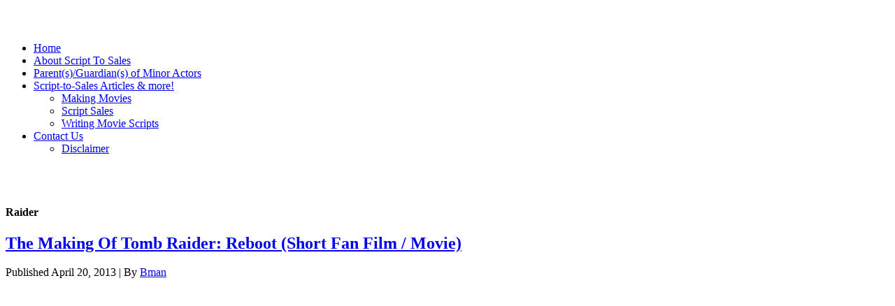

--- FILE ---
content_type: text/html; charset=UTF-8
request_url: http://www.scripttosales.com/tag/raider/
body_size: 6808
content:
<!DOCTYPE html PUBLIC "-//W3C//DTD XHTML 1.0 Transitional//EN" "http://www.w3.org/TR/xhtml1/DTD/xhtml1-transitional.dtd">
<html xmlns="http://www.w3.org/1999/xhtml" lang="en-US" prefix="og: http://ogp.me/ns#">
<head profile="http://gmpg.org/xfn/11">
<meta http-equiv="Content-Type" content="text/html; charset=UTF-8" />
<title>Raider Archives | Script To Sales - The Business Side of Making Film and VideoScript To Sales &#8211; The Business Side of Making Film and Video</title>
<link rel="stylesheet" href="http://www.scripttosales.com/wp-content/themes/scriptstosales/style.css" type="text/css" media="screen" />
<!--[if IE 6]><link rel="stylesheet" href="http://www.scripttosales.com/wp-content/themes/scriptstosales/style.ie6.css" type="text/css" media="screen" /><![endif]-->
<!--[if IE 7]><link rel="stylesheet" href="http://www.scripttosales.com/wp-content/themes/scriptstosales/style.ie7.css" type="text/css" media="screen" /><![endif]-->
<link rel="pingback" href="http://www.scripttosales.com/xmlrpc.php" />

<!-- This site is optimized with the Yoast SEO plugin v2.3.5 - https://yoast.com/wordpress/plugins/seo/ -->
<link rel="canonical" href="http://www.scripttosales.com/tag/raider/" />
<meta property="og:locale" content="en_US" />
<meta property="og:type" content="object" />
<meta property="og:title" content="Raider Archives | Script To Sales - The Business Side of Making Film and Video" />
<meta property="og:url" content="http://www.scripttosales.com/tag/raider/" />
<meta property="og:site_name" content="Script To Sales - The Business Side of Making Film and Video" />
<meta name="twitter:card" content="summary"/>
<meta name="twitter:title" content="Raider Archives | Script To Sales - The Business Side of Making Film and Video"/>
<meta name="twitter:domain" content="Script To Sales - The Business Side of Making Film and Video"/>
<!-- / Yoast SEO plugin. -->

<link rel='dns-prefetch' href='//s.w.org' />
<link rel="alternate" type="application/rss+xml" title="Script To Sales - The Business Side of Making Film and Video &raquo; Feed" href="http://www.scripttosales.com/feed/" />
<link rel="alternate" type="application/rss+xml" title="Script To Sales - The Business Side of Making Film and Video &raquo; Raider Tag Feed" href="http://www.scripttosales.com/tag/raider/feed/" />
		<script type="text/javascript">
			window._wpemojiSettings = {"baseUrl":"https:\/\/s.w.org\/images\/core\/emoji\/11\/72x72\/","ext":".png","svgUrl":"https:\/\/s.w.org\/images\/core\/emoji\/11\/svg\/","svgExt":".svg","source":{"concatemoji":"http:\/\/www.scripttosales.com\/wp-includes\/js\/wp-emoji-release.min.js?ver=4.9.26"}};
			!function(e,a,t){var n,r,o,i=a.createElement("canvas"),p=i.getContext&&i.getContext("2d");function s(e,t){var a=String.fromCharCode;p.clearRect(0,0,i.width,i.height),p.fillText(a.apply(this,e),0,0);e=i.toDataURL();return p.clearRect(0,0,i.width,i.height),p.fillText(a.apply(this,t),0,0),e===i.toDataURL()}function c(e){var t=a.createElement("script");t.src=e,t.defer=t.type="text/javascript",a.getElementsByTagName("head")[0].appendChild(t)}for(o=Array("flag","emoji"),t.supports={everything:!0,everythingExceptFlag:!0},r=0;r<o.length;r++)t.supports[o[r]]=function(e){if(!p||!p.fillText)return!1;switch(p.textBaseline="top",p.font="600 32px Arial",e){case"flag":return s([55356,56826,55356,56819],[55356,56826,8203,55356,56819])?!1:!s([55356,57332,56128,56423,56128,56418,56128,56421,56128,56430,56128,56423,56128,56447],[55356,57332,8203,56128,56423,8203,56128,56418,8203,56128,56421,8203,56128,56430,8203,56128,56423,8203,56128,56447]);case"emoji":return!s([55358,56760,9792,65039],[55358,56760,8203,9792,65039])}return!1}(o[r]),t.supports.everything=t.supports.everything&&t.supports[o[r]],"flag"!==o[r]&&(t.supports.everythingExceptFlag=t.supports.everythingExceptFlag&&t.supports[o[r]]);t.supports.everythingExceptFlag=t.supports.everythingExceptFlag&&!t.supports.flag,t.DOMReady=!1,t.readyCallback=function(){t.DOMReady=!0},t.supports.everything||(n=function(){t.readyCallback()},a.addEventListener?(a.addEventListener("DOMContentLoaded",n,!1),e.addEventListener("load",n,!1)):(e.attachEvent("onload",n),a.attachEvent("onreadystatechange",function(){"complete"===a.readyState&&t.readyCallback()})),(n=t.source||{}).concatemoji?c(n.concatemoji):n.wpemoji&&n.twemoji&&(c(n.twemoji),c(n.wpemoji)))}(window,document,window._wpemojiSettings);
		</script>
		<style type="text/css">
img.wp-smiley,
img.emoji {
	display: inline !important;
	border: none !important;
	box-shadow: none !important;
	height: 1em !important;
	width: 1em !important;
	margin: 0 .07em !important;
	vertical-align: -0.1em !important;
	background: none !important;
	padding: 0 !important;
}
</style>
<script type='text/javascript' src='http://www.scripttosales.com/wp-includes/js/jquery/jquery.js?ver=1.12.4'></script>
<script type='text/javascript' src='http://www.scripttosales.com/wp-includes/js/jquery/jquery-migrate.min.js?ver=1.4.1'></script>
<link rel='https://api.w.org/' href='http://www.scripttosales.com/wp-json/' />
<link rel="EditURI" type="application/rsd+xml" title="RSD" href="http://www.scripttosales.com/xmlrpc.php?rsd" />
<link rel="wlwmanifest" type="application/wlwmanifest+xml" href="http://www.scripttosales.com/wp-includes/wlwmanifest.xml" /> 
<script type="text/javascript" src="http://www.scripttosales.com/wp-content/themes/scriptstosales/script.js"></script>
</head>
<body class="archive tag tag-raider tag-9736">
<div id="art-main">

<div align="center"><br />
<!--/* OpenX Javascript Tag v2.8.7 */-->

<!--/*
  * The backup image section of this tag has been generated for use on a
  * non-SSL page. If this tag is to be placed on an SSL page, change the
  *   'http://adsatwork.com/adserver/www/delivery/...'
  * to
  *   'https://adsatwork.com/adserver/www/delivery/...'
  *
  * This noscript section of this tag only shows image banners. There
  * is no width or height in these banners, so if you want these tags to
  * allocate space for the ad before it shows, you will need to add this
  * information to the <img> tag.
  *
  * If you do not want to deal with the intricities of the noscript
  * section, delete the tag (from <noscript>... to </noscript>). On
  * average, the noscript tag is called from less than 1% of internet
  * users.
  */-->

<script type='text/javascript'><!--//<![CDATA[
   var m3_u = (location.protocol=='https:'?'https://adsatwork.com/adserver/www/delivery/ajs.php':'http://adsatwork.com/adserver/www/delivery/ajs.php');
   var m3_r = Math.floor(Math.random()*99999999999);
   if (!document.MAX_used) document.MAX_used = ',';
   document.write ("<scr"+"ipt type='text/javascript' src='"+m3_u);
   document.write ("?campaignid=47");
   document.write ('&amp;cb=' + m3_r);
   if (document.MAX_used != ',') document.write ("&amp;exclude=" + document.MAX_used);
   document.write (document.charset ? '&amp;charset='+document.charset : (document.characterSet ? '&amp;charset='+document.characterSet : ''));
   document.write ("&amp;loc=" + escape(window.location));
   if (document.referrer) document.write ("&amp;referer=" + escape(document.referrer));
   if (document.context) document.write ("&context=" + escape(document.context));
   if (document.mmm_fo) document.write ("&amp;mmm_fo=1");
   document.write ("'><\/scr"+"ipt>");
//]]>--></script><noscript><a href='http://adsatwork.com/adserver/www/delivery/ck.php?n=ad908938&amp;cb=INSERT_RANDOM_NUMBER_HERE' target='_blank'><img src='http://adsatwork.com/adserver/www/delivery/avw.php?campaignid=47&amp;cb=INSERT_RANDOM_NUMBER_HERE&amp;n=ad908938' border='0' alt='' /></a></noscript>
</div><br />


    <div class="cleared reset-box"></div>
    <div class="art-bar art-nav">
        <div class="art-nav-outer">
        <div class="art-nav-wrapper">
        <div class="art-nav-inner">
    	
<ul class="art-hmenu menu-31349">
	<li class="menu-item-46312"><a title="Home" href="http://www.scripttosales.com/">Home</a>
	</li>
	<li class="menu-item-46313"><a title="About Script To Sales" href="http://www.scripttosales.com/about-script-to-sales/">About Script To Sales</a>
	</li>
	<li class="menu-item-46318"><a title="Parent(s)/Guardian(s) of Minor Actors" href="http://www.scripttosales.com/parentsguardians-of-minor-actors/">Parent(s)/Guardian(s) of Minor Actors</a>
	</li>
	<li class="menu-item-46319"><a title="Script-to-Sales Articles &amp; more!" href="http://www.scripttosales.com/script-to-sales/">Script-to-Sales Articles &#038; more!</a>
	<ul>
		<li class="menu-item-46329"><a title="Making Movies" href="http://www.scripttosales.com/category/making-movies/">Making Movies</a>
		</li>
		<li class="menu-item-46330"><a title="Script Sales" href="http://www.scripttosales.com/category/script-sales/">Script Sales</a>
		</li>
		<li class="menu-item-46331"><a title="Writing Movie Scripts" href="http://www.scripttosales.com/category/writing-movie-scripts/">Writing Movie Scripts</a>
		</li>
	</ul>
	</li>
	<li class="menu-item-46314"><a title="Contact Us" href="http://www.scripttosales.com/contact-us/">Contact Us</a>
	<ul>
		<li class="menu-item-46315"><a title="Disclaimer" href="http://www.scripttosales.com/disclaimer/">Disclaimer</a>
		</li>
	</ul>
	</li>
</ul>
        </div>
        </div>
        </div>
    </div>
    <div class="cleared reset-box"></div>
    <div class="art-header">
        <div class="art-header-position">
            <div class="art-header-wrapper">
                <div class="cleared reset-box"></div>
                <div class="art-header-inner">
                <div class="art-headerobject"></div>
                <div class="art-logo">
                </div>
                </div>
            </div>
        </div>
    </div>
    <div class="cleared reset-box"></div>
    <div class="art-box art-sheet">
        <div class="art-box-body art-sheet-body">
<div class="art-layout-wrapper">
    <div class="art-content-layout">
        <div class="art-content-layout-row">
            <div class="art-layout-cell art-content">
			<div class="art-content-layout">
    <div class="art-content-layout-row">
					<div class="art-layout-cell art-layout-cell-size1">
						
			<div class="art-box art-block widget widget_text" id="text-7">
    <div class="art-box-body art-block-body"><div class="art-box art-blockcontent">
    <div class="art-box-body art-blockcontent-body">			<div class="textwidget"><div align="center"><br />
<!--/* OpenX Javascript Tag v2.8.7 */-->

<!--/*
  * The backup image section of this tag has been generated for use on a
  * non-SSL page. If this tag is to be placed on an SSL page, change the
  *   'http://adsatwork.com/adserver/www/delivery/...'
  * to
  *   'https://adsatwork.com/adserver/www/delivery/...'
  *
  * This noscript section of this tag only shows image banners. There
  * is no width or height in these banners, so if you want these tags to
  * allocate space for the ad before it shows, you will need to add this
  * information to the <img> tag.
  *
  * If you do not want to deal with the intricities of the noscript
  * section, delete the tag (from <noscript>... to </noscript>). On
  * average, the noscript tag is called from less than 1% of internet
  * users.
  */-->

<script type='text/javascript'><!--//<![CDATA[
   var m3_u = (location.protocol=='https:'?'https://adsatwork.com/adserver/www/delivery/ajs.php':'http://adsatwork.com/adserver/www/delivery/ajs.php');
   var m3_r = Math.floor(Math.random()*99999999999);
   if (!document.MAX_used) document.MAX_used = ',';
   document.write ("<scr"+"ipt type='text/javascript' src='"+m3_u);
   document.write ("?campaignid=49");
   document.write ('&amp;cb=' + m3_r);
   if (document.MAX_used != ',') document.write ("&amp;exclude=" + document.MAX_used);
   document.write (document.charset ? '&amp;charset='+document.charset : (document.characterSet ? '&amp;charset='+document.characterSet : ''));
   document.write ("&amp;loc=" + escape(window.location));
   if (document.referrer) document.write ("&amp;referer=" + escape(document.referrer));
   if (document.context) document.write ("&context=" + escape(document.context));
   if (document.mmm_fo) document.write ("&amp;mmm_fo=1");
   document.write ("'><\/scr"+"ipt>");
//]]>--></script><noscript><a href='http://adsatwork.com/adserver/www/delivery/ck.php?n=a7ff4080&amp;cb=INSERT_RANDOM_NUMBER_HERE' target='_blank'><img src='http://adsatwork.com/adserver/www/delivery/avw.php?campaignid=49&amp;cb=INSERT_RANDOM_NUMBER_HERE&amp;n=a7ff4080' border='0' alt='' /></a></noscript>
</div><br /></div>
				<div class="cleared"></div>
    </div>
</div>		<div class="cleared"></div>
    </div>
</div>				
				<div class="cleared"> </div>
			</div>
					
    </div>
</div>
				<div class="art-box art-post breadcrumbs">
	    <div class="art-box-body art-post-body">
	            <div class="art-post-inner art-article">
	            	                <div class="art-postcontent">
	                    <!-- article-content -->
	                    <h4>Raider</h4>	                    <!-- /article-content -->
	                </div>
	                <div class="cleared"></div>
	                	            </div>
			<div class="cleared"></div>
	    </div>
	</div>
	
	<div class="art-box art-post post-53765 post type-post status-publish format-standard hentry category-making-movies tag-film tag-making tag-movie tag-raider tag-reboot tag-short tag-tomb" id="post-53765">
	    <div class="art-box-body art-post-body">
	            <div class="art-post-inner art-article">
	            <h2 class="art-postheader"><a href="http://www.scripttosales.com/the-making-of-tomb-raider-reboot-short-fan-film-movie/" rel="bookmark" title="The Making Of Tomb Raider: Reboot (Short Fan Film / Movie)">The Making Of Tomb Raider: Reboot (Short Fan Film / Movie)</a></h2><div class="art-postheadericons art-metadata-icons"><span class="art-postdateicon"><span class="date">Published</span> <span class="entry-date" title="9:25 am">April 20, 2013</span></span> | <span class="art-postauthoricon"><span class="author">By</span> <span class="author vcard"><a class="url fn n" href="http://www.scripttosales.com/author/bman/" title="View all posts by Bman">Bman</a></span></span></div>	                <div class="art-postcontent">
	                    <!-- article-content -->
	                    <p>				<object width="425" height="355"><param name="movie" value="http://www.youtube.com/v/WkpEP3AJyus?fs=1"></param><param name="allowFullScreen" value="true"></param><embed src="http://www.youtube.com/v/WkpEP3AJyus?fs=1&#038;rel=0" type="application/x-shockwave-flash" width="425" height="355" allowfullscreen="true"></embed></object></p>
<p>A chat with the films creators and cast. Camera and sound &#8211; Craig Newson. Part 1 &#8211; http://youtu.be/bQeS62mIzwk Part 2 &#8211; http://youtu.be/ubKL8HYSBWM Soundtrac&#8230;
</p>
<p>				<object width="425" height="355"><param name="movie" value="http://www.youtube.com/v/cMPEd8m79Hw?fs=1"></param><param name="allowFullScreen" value="true"></param><embed src="http://www.youtube.com/v/cMPEd8m79Hw?fs=1&#038;rel=0" type="application/x-shockwave-flash" width="425" height="355" allowfullscreen="true"></embed></object></p>
<p>Music video by Taylor Swift performing Begin Again. (C) 2012 Big Machine Records, LLC. Buy Now! https://itunes.apple.com/us/album/red/id571445253.</p>
	                    <!-- /article-content -->
	                </div>
	                <div class="cleared"></div>
	                <div class="art-postfootericons art-metadata-icons"><span class="art-postcategoryicon"><span class="categories">Posted in</span> <a href="http://www.scripttosales.com/category/making-movies/" rel="category tag">Making Movies</a></span> | <span class="art-posttagicon"><span class="tags">Tagged</span> <a href="http://www.scripttosales.com/tag/film/" rel="tag">Film</a>, <a href="http://www.scripttosales.com/tag/making/" rel="tag">making</a>, <a href="http://www.scripttosales.com/tag/movie/" rel="tag">Movie</a>, <a href="http://www.scripttosales.com/tag/raider/" rel="tag">Raider</a>, <a href="http://www.scripttosales.com/tag/reboot/" rel="tag">reboot</a>, <a href="http://www.scripttosales.com/tag/short/" rel="tag">short</a>, <a href="http://www.scripttosales.com/tag/tomb/" rel="tag">Tomb</a></span></div>	            </div>
			<div class="cleared"></div>
	    </div>
	</div>
	
	<div class="art-box art-post post-45405 post type-post status-publish format-standard hentry category-making-movies tag-croft tag-film tag-lara tag-raider tag-review tag-tomb" id="post-45405">
	    <div class="art-box-body art-post-body">
	            <div class="art-post-inner art-article">
	            <h2 class="art-postheader"><a href="http://www.scripttosales.com/lara-croft-tomb-raider-film-review/" rel="bookmark" title="Lara Croft: Tomb Raider &#8212; Film Review">Lara Croft: Tomb Raider &#8212; Film Review</a></h2><div class="art-postheadericons art-metadata-icons"><span class="art-postdateicon"><span class="date">Published</span> <span class="entry-date" title="9:24 pm">May 9, 2012</span></span> | <span class="art-postauthoricon"><span class="author">By</span> <span class="author vcard"><a class="url fn n" href="http://www.scripttosales.com/author/bman/" title="View all posts by Bman">Bman</a></span></span></div>	                <div class="art-postcontent">
	                    <!-- article-content -->
	                    <p>				<object width="425" height="355"><param name="movie" value="http://www.youtube.com/v/xLOjGa-_t08?fs=1"/><param name="allowFullScreen" value="true"/><embed src="http://www.youtube.com/v/xLOjGa-_t08?fs=1&#038;rel=0" type="application/x-shockwave-flash" width="425" height="355" allowfullscreen="true"/></object></p>
<p>Lara Croft: Tomb Raider (2001) &#8220;Exciting adventures with a hot chick&#8221;, 6/10. Full episodes of Movie Night, every Friday night at: bit.ly ~~ Movie Night ~~ This &#8220;Quick Review&#8221; is an excerpt from a full episode. Incorporating viewer comments and&hellip; <a class="more-link" href="http://www.scripttosales.com/lara-croft-tomb-raider-film-review/">Continue reading <span class="meta-nav">&rarr;</span></a></p>	                    <!-- /article-content -->
	                </div>
	                <div class="cleared"></div>
	                <div class="art-postfootericons art-metadata-icons"><span class="art-postcategoryicon"><span class="categories">Posted in</span> <a href="http://www.scripttosales.com/category/making-movies/" rel="category tag">Making Movies</a></span> | <span class="art-posttagicon"><span class="tags">Tagged</span> <a href="http://www.scripttosales.com/tag/croft/" rel="tag">croft</a>, <a href="http://www.scripttosales.com/tag/film/" rel="tag">Film</a>, <a href="http://www.scripttosales.com/tag/lara/" rel="tag">lara</a>, <a href="http://www.scripttosales.com/tag/raider/" rel="tag">Raider</a>, <a href="http://www.scripttosales.com/tag/review/" rel="tag">Review</a>, <a href="http://www.scripttosales.com/tag/tomb/" rel="tag">Tomb</a></span></div>	            </div>
			<div class="cleared"></div>
	    </div>
	</div>
	
	<div class="art-box art-post post-33732 post type-post status-publish format-standard hentry category-making-movies tag-alice tag-madness tag-plus tag-raider tag-returns tag-reviews tag-tomb tag-zelda" id="post-33732">
	    <div class="art-box-body art-post-body">
	            <div class="art-post-inner art-article">
	            <h2 class="art-postheader"><a href="http://www.scripttosales.com/zelda-3d-alice-madness-returns-reviews-plus-tomb-raider/" rel="bookmark" title="Zelda 3D &amp; Alice Madness Returns reviews plus Tomb Raider">Zelda 3D &amp; Alice Madness Returns reviews plus Tomb Raider</a></h2><div class="art-postheadericons art-metadata-icons"><span class="art-postdateicon"><span class="date">Published</span> <span class="entry-date" title="11:25 am">August 8, 2011</span></span> | <span class="art-postauthoricon"><span class="author">By</span> <span class="author vcard"><a class="url fn n" href="http://www.scripttosales.com/author/bman/" title="View all posts by Bman">Bman</a></span></span></div>	                <div class="art-postcontent">
	                    <!-- article-content -->
	                    <p>				<object width="425" height="355"><param name="movie" value="http://www.youtube.com/v/TfLYUZoVVuc?fs=1"></param><param name="allowFullScreen" value="true"></param><embed src="http://www.youtube.com/v/TfLYUZoVVuc?fs=1&#038;rel=0" type="application/x-shockwave-flash" width="425" height="355" allowfullscreen="true"></embed></object></p>
<p>We head to Wonderland via Hyrule to take a look at this week&#8217;s big releases. Plus, critique Lara Croft&#8217;s ability to make fire. Like us on Facebook at www.facebook.com follow us on Twitter at twitter.com and download the Game On app for your iPhone</p>
	                    <!-- /article-content -->
	                </div>
	                <div class="cleared"></div>
	                <div class="art-postfootericons art-metadata-icons"><span class="art-postcategoryicon"><span class="categories">Posted in</span> <a href="http://www.scripttosales.com/category/making-movies/" rel="category tag">Making Movies</a></span> | <span class="art-posttagicon"><span class="tags">Tagged</span> <a href="http://www.scripttosales.com/tag/alice/" rel="tag">Alice</a>, <a href="http://www.scripttosales.com/tag/madness/" rel="tag">MADNESS</a>, <a href="http://www.scripttosales.com/tag/plus/" rel="tag">plus</a>, <a href="http://www.scripttosales.com/tag/raider/" rel="tag">Raider</a>, <a href="http://www.scripttosales.com/tag/returns/" rel="tag">returns</a>, <a href="http://www.scripttosales.com/tag/reviews/" rel="tag">Reviews</a>, <a href="http://www.scripttosales.com/tag/tomb/" rel="tag">Tomb</a>, <a href="http://www.scripttosales.com/tag/zelda/" rel="tag">Zelda</a></span></div>	            </div>
			<div class="cleared"></div>
	    </div>
	</div>
	
	<div class="art-box art-post post-9617 post type-post status-publish format-standard hentry category-making-movies tag-about tag-change tag-director tag-movie tag-raider tag-tomb" id="post-9617">
	    <div class="art-box-body art-post-body">
	            <div class="art-post-inner art-article">
	            <h2 class="art-postheader"><a href="http://www.scripttosales.com/if-you-are-the-director-of-tomb-raider-1-what-will-you-change-about-the-movie/" rel="bookmark" title="If you are the director of Tomb Raider 1, what will you change about the movie?">If you are the director of Tomb Raider 1, what will you change about the movie?</a></h2><div class="art-postheadericons art-metadata-icons"><span class="art-postdateicon"><span class="date">Published</span> <span class="entry-date" title="2:23 am">October 30, 2010</span></span> | <span class="art-postauthoricon"><span class="author">By</span> <span class="author vcard"><a class="url fn n" href="http://www.scripttosales.com/author/bman/" title="View all posts by Bman">Bman</a></span></span></div>	                <div class="art-postcontent">
	                    <!-- article-content -->
	                    <p><strong><i>Question by Derek Zhao</i>: If you are the director of Tomb Raider 1, what will you change about the movie?</strong>
Do you want change the topic of Tomb Raider 1? Do you want change the characters? Do you want&hellip; <a class="more-link" href="http://www.scripttosales.com/if-you-are-the-director-of-tomb-raider-1-what-will-you-change-about-the-movie/">Continue reading <span class="meta-nav">&rarr;</span></a></p>	                    <!-- /article-content -->
	                </div>
	                <div class="cleared"></div>
	                <div class="art-postfootericons art-metadata-icons"><span class="art-postcategoryicon"><span class="categories">Posted in</span> <a href="http://www.scripttosales.com/category/making-movies/" rel="category tag">Making Movies</a></span> | <span class="art-posttagicon"><span class="tags">Tagged</span> <a href="http://www.scripttosales.com/tag/about/" rel="tag">about</a>, <a href="http://www.scripttosales.com/tag/change/" rel="tag">Change</a>, <a href="http://www.scripttosales.com/tag/director/" rel="tag">director</a>, <a href="http://www.scripttosales.com/tag/movie/" rel="tag">Movie</a>, <a href="http://www.scripttosales.com/tag/raider/" rel="tag">Raider</a>, <a href="http://www.scripttosales.com/tag/tomb/" rel="tag">Tomb</a></span></div>	            </div>
			<div class="cleared"></div>
	    </div>
	</div>
	
				


              <div class="cleared"></div>
            </div>
            <div class="art-layout-cell art-sidebar1">
              <div class="art-box art-block widget widget_text" id="text-5">
    <div class="art-box-body art-block-body"><div class="art-box art-blockcontent">
    <div class="art-box-body art-blockcontent-body">			<div class="textwidget"><div align="center"><a href="http://www.scripttosales.com/pdf/script_to_sales_guide.pdf" target="_blank"><img src="http://www.scripttosales.com/wp-content/script-250-cover.png" width="250" height="250" alt="Get the book now" longdesc="get the book now" /></a></div></div>
				<div class="cleared"></div>
    </div>
</div>		<div class="cleared"></div>
    </div>
</div><div class="art-box art-block widget widget_text" id="text-6">
    <div class="art-box-body art-block-body"><div class="art-box art-blockcontent">
    <div class="art-box-body art-blockcontent-body">			<div class="textwidget"><div align="center"><br />
<!--/* OpenX Javascript Tag v2.8.7 */-->

<!--/*
  * The backup image section of this tag has been generated for use on a
  * non-SSL page. If this tag is to be placed on an SSL page, change the
  *   'http://adsatwork.com/adserver/www/delivery/...'
  * to
  *   'https://adsatwork.com/adserver/www/delivery/...'
  *
  * This noscript section of this tag only shows image banners. There
  * is no width or height in these banners, so if you want these tags to
  * allocate space for the ad before it shows, you will need to add this
  * information to the <img> tag.
  *
  * If you do not want to deal with the intricities of the noscript
  * section, delete the tag (from <noscript>... to </noscript>). On
  * average, the noscript tag is called from less than 1% of internet
  * users.
  */-->

<script type='text/javascript'><!--//<![CDATA[
   var m3_u = (location.protocol=='https:'?'https://adsatwork.com/adserver/www/delivery/ajs.php':'http://adsatwork.com/adserver/www/delivery/ajs.php');
   var m3_r = Math.floor(Math.random()*99999999999);
   if (!document.MAX_used) document.MAX_used = ',';
   document.write ("<scr"+"ipt type='text/javascript' src='"+m3_u);
   document.write ("?campaignid=48");
   document.write ('&amp;cb=' + m3_r);
   if (document.MAX_used != ',') document.write ("&amp;exclude=" + document.MAX_used);
   document.write (document.charset ? '&amp;charset='+document.charset : (document.characterSet ? '&amp;charset='+document.characterSet : ''));
   document.write ("&amp;loc=" + escape(window.location));
   if (document.referrer) document.write ("&amp;referer=" + escape(document.referrer));
   if (document.context) document.write ("&context=" + escape(document.context));
   if (document.mmm_fo) document.write ("&amp;mmm_fo=1");
   document.write ("'><\/scr"+"ipt>");
//]]>--></script><noscript><a href='http://adsatwork.com/adserver/www/delivery/ck.php?n=a7ffc694&amp;cb=INSERT_RANDOM_NUMBER_HERE' target='_blank'><img src='http://adsatwork.com/adserver/www/delivery/avw.php?campaignid=48&amp;cb=INSERT_RANDOM_NUMBER_HERE&amp;n=a7ffc694' border='0' alt='' /></a></noscript>
</div><br /></div>
				<div class="cleared"></div>
    </div>
</div>		<div class="cleared"></div>
    </div>
</div><div class="art-box art-block widget widget_text" id="text-4">
    <div class="art-box-body art-block-body"><div class="art-box art-blockcontent">
    <div class="art-box-body art-blockcontent-body">			<div class="textwidget"><div id="pdfBox">
<div id="join"><a href="/pdf/script_to_sales_guide.pdf" target="_blank">Start with Confidence<br>
Download the Guide NOW! </a></div>
<center><a title="Adobe Acrobat" href="http://get.adobe.com/reader/" target="_blank"><img class="alignnone size-full wp-image-29" style="padding-top: 15px;" title="get_adobe_reader" src="http://www.scripttosales.com/wp-content/get_adobe_reader.gif" alt="get_adobe_reader" height="33" width="112"></a></center></div></div>
				<div class="cleared"></div>
    </div>
</div>		<div class="cleared"></div>
    </div>
</div><div class="art-box art-block widget ad-squares" id="ws_widget__ad_squares-2">
    <div class="art-box-body art-block-body"><div class="art-box art-blockcontent">
    <div class="art-box-body art-blockcontent-body"><div style="margin:0 auto 0 auto; text-align:center;">
<table cellpadding="0" cellspacing="0" style="border:0; margin:0 auto 0 auto;">
<tbody>
<tr>
<td style="padding:0 5px 0 0;"><div align="center"><br />
<!--/* OpenX Javascript Tag v2.8.7 */-->

<!--/*
  * The backup image section of this tag has been generated for use on a
  * non-SSL page. If this tag is to be placed on an SSL page, change the
  *   'http://adsatwork.com/adserver/www/delivery/...'
  * to
  *   'https://adsatwork.com/adserver/www/delivery/...'
  *
  * This noscript section of this tag only shows image banners. There
  * is no width or height in these banners, so if you want these tags to
  * allocate space for the ad before it shows, you will need to add this
  * information to the <img> tag.
  *
  * If you do not want to deal with the intricities of the noscript
  * section, delete the tag (from <noscript>... to </noscript>). On
  * average, the noscript tag is called from less than 1% of internet
  * users.
  */-->

<script type='text/javascript'><!--//<![CDATA[
   var m3_u = (location.protocol=='https:'?'https://adsatwork.com/adserver/www/delivery/ajs.php':'http://adsatwork.com/adserver/www/delivery/ajs.php');
   var m3_r = Math.floor(Math.random()*99999999999);
   if (!document.MAX_used) document.MAX_used = ',';
   document.write ("<scr"+"ipt type='text/javascript' src='"+m3_u);
   document.write ("?campaignid=50");
   document.write ('&amp;cb=' + m3_r);
   if (document.MAX_used != ',') document.write ("&amp;exclude=" + document.MAX_used);
   document.write (document.charset ? '&amp;charset='+document.charset : (document.characterSet ? '&amp;charset='+document.characterSet : ''));
   document.write ("&amp;loc=" + escape(window.location));
   if (document.referrer) document.write ("&amp;referer=" + escape(document.referrer));
   if (document.context) document.write ("&context=" + escape(document.context));
   if (document.mmm_fo) document.write ("&amp;mmm_fo=1");
   document.write ("'></scr"+"ipt>");
//]]>--></script><noscript><a href='http://adsatwork.com/adserver/www/delivery/ck.php?n=a51c2f89&amp;cb=INSERT_RANDOM_NUMBER_HERE' target='_blank'><img src='http://adsatwork.com/adserver/www/delivery/avw.php?campaignid=50&amp;cb=INSERT_RANDOM_NUMBER_HERE&amp;n=a51c2f89' border='0' alt='' /></a></noscript>

</div><br /></td>
<td style="padding:0 0 0 0;"><div align="center"><br />
<!--/* OpenX Javascript Tag v2.8.7 */-->

<!--/*
  * The backup image section of this tag has been generated for use on a
  * non-SSL page. If this tag is to be placed on an SSL page, change the
  *   'http://adsatwork.com/adserver/www/delivery/...'
  * to
  *   'https://adsatwork.com/adserver/www/delivery/...'
  *
  * This noscript section of this tag only shows image banners. There
  * is no width or height in these banners, so if you want these tags to
  * allocate space for the ad before it shows, you will need to add this
  * information to the <img> tag.
  *
  * If you do not want to deal with the intricities of the noscript
  * section, delete the tag (from <noscript>... to </noscript>). On
  * average, the noscript tag is called from less than 1% of internet
  * users.
  */-->

<script type='text/javascript'><!--//<![CDATA[
   var m3_u = (location.protocol=='https:'?'https://adsatwork.com/adserver/www/delivery/ajs.php':'http://adsatwork.com/adserver/www/delivery/ajs.php');
   var m3_r = Math.floor(Math.random()*99999999999);
   if (!document.MAX_used) document.MAX_used = ',';
   document.write ("<scr"+"ipt type='text/javascript' src='"+m3_u);
   document.write ("?campaignid=50");
   document.write ('&amp;cb=' + m3_r);
   if (document.MAX_used != ',') document.write ("&amp;exclude=" + document.MAX_used);
   document.write (document.charset ? '&amp;charset='+document.charset : (document.characterSet ? '&amp;charset='+document.characterSet : ''));
   document.write ("&amp;loc=" + escape(window.location));
   if (document.referrer) document.write ("&amp;referer=" + escape(document.referrer));
   if (document.context) document.write ("&context=" + escape(document.context));
   if (document.mmm_fo) document.write ("&amp;mmm_fo=1");
   document.write ("'></scr"+"ipt>");
//]]>--></script><noscript><a href='http://adsatwork.com/adserver/www/delivery/ck.php?n=a51c2f89&amp;cb=INSERT_RANDOM_NUMBER_HERE' target='_blank'><img src='http://adsatwork.com/adserver/www/delivery/avw.php?campaignid=50&amp;cb=INSERT_RANDOM_NUMBER_HERE&amp;n=a51c2f89' border='0' alt='' /></a></noscript>

</div><br /></td>
</tr>
<tr>
<td style="padding:5px 5px 0 0;"><div align="center"><br />
<!--/* OpenX Javascript Tag v2.8.7 */-->

<!--/*
  * The backup image section of this tag has been generated for use on a
  * non-SSL page. If this tag is to be placed on an SSL page, change the
  *   'http://adsatwork.com/adserver/www/delivery/...'
  * to
  *   'https://adsatwork.com/adserver/www/delivery/...'
  *
  * This noscript section of this tag only shows image banners. There
  * is no width or height in these banners, so if you want these tags to
  * allocate space for the ad before it shows, you will need to add this
  * information to the <img> tag.
  *
  * If you do not want to deal with the intricities of the noscript
  * section, delete the tag (from <noscript>... to </noscript>). On
  * average, the noscript tag is called from less than 1% of internet
  * users.
  */-->

<script type='text/javascript'><!--//<![CDATA[
   var m3_u = (location.protocol=='https:'?'https://adsatwork.com/adserver/www/delivery/ajs.php':'http://adsatwork.com/adserver/www/delivery/ajs.php');
   var m3_r = Math.floor(Math.random()*99999999999);
   if (!document.MAX_used) document.MAX_used = ',';
   document.write ("<scr"+"ipt type='text/javascript' src='"+m3_u);
   document.write ("?campaignid=50");
   document.write ('&amp;cb=' + m3_r);
   if (document.MAX_used != ',') document.write ("&amp;exclude=" + document.MAX_used);
   document.write (document.charset ? '&amp;charset='+document.charset : (document.characterSet ? '&amp;charset='+document.characterSet : ''));
   document.write ("&amp;loc=" + escape(window.location));
   if (document.referrer) document.write ("&amp;referer=" + escape(document.referrer));
   if (document.context) document.write ("&context=" + escape(document.context));
   if (document.mmm_fo) document.write ("&amp;mmm_fo=1");
   document.write ("'></scr"+"ipt>");
//]]>--></script><noscript><a href='http://adsatwork.com/adserver/www/delivery/ck.php?n=a51c2f89&amp;cb=INSERT_RANDOM_NUMBER_HERE' target='_blank'><img src='http://adsatwork.com/adserver/www/delivery/avw.php?campaignid=50&amp;cb=INSERT_RANDOM_NUMBER_HERE&amp;n=a51c2f89' border='0' alt='' /></a></noscript>

</div><br /></td>
<td style="padding:5px 0 0 0;"><div align="center"><br />
<!--/* OpenX Javascript Tag v2.8.7 */-->

<!--/*
  * The backup image section of this tag has been generated for use on a
  * non-SSL page. If this tag is to be placed on an SSL page, change the
  *   'http://adsatwork.com/adserver/www/delivery/...'
  * to
  *   'https://adsatwork.com/adserver/www/delivery/...'
  *
  * This noscript section of this tag only shows image banners. There
  * is no width or height in these banners, so if you want these tags to
  * allocate space for the ad before it shows, you will need to add this
  * information to the <img> tag.
  *
  * If you do not want to deal with the intricities of the noscript
  * section, delete the tag (from <noscript>... to </noscript>). On
  * average, the noscript tag is called from less than 1% of internet
  * users.
  */-->

<script type='text/javascript'><!--//<![CDATA[
   var m3_u = (location.protocol=='https:'?'https://adsatwork.com/adserver/www/delivery/ajs.php':'http://adsatwork.com/adserver/www/delivery/ajs.php');
   var m3_r = Math.floor(Math.random()*99999999999);
   if (!document.MAX_used) document.MAX_used = ',';
   document.write ("<scr"+"ipt type='text/javascript' src='"+m3_u);
   document.write ("?campaignid=50");
   document.write ('&amp;cb=' + m3_r);
   if (document.MAX_used != ',') document.write ("&amp;exclude=" + document.MAX_used);
   document.write (document.charset ? '&amp;charset='+document.charset : (document.characterSet ? '&amp;charset='+document.characterSet : ''));
   document.write ("&amp;loc=" + escape(window.location));
   if (document.referrer) document.write ("&amp;referer=" + escape(document.referrer));
   if (document.context) document.write ("&context=" + escape(document.context));
   if (document.mmm_fo) document.write ("&amp;mmm_fo=1");
   document.write ("'></scr"+"ipt>");
//]]>--></script><noscript><a href='http://adsatwork.com/adserver/www/delivery/ck.php?n=a51c2f89&amp;cb=INSERT_RANDOM_NUMBER_HERE' target='_blank'><img src='http://adsatwork.com/adserver/www/delivery/avw.php?campaignid=50&amp;cb=INSERT_RANDOM_NUMBER_HERE&amp;n=a51c2f89' border='0' alt='' /></a></noscript>

</div><br /></td>
</tr>
</tbody>
</table>
</div>
		<div class="cleared"></div>
    </div>
</div>		<div class="cleared"></div>
    </div>
</div><div class="art-box art-block widget widget_recent_entries" id="recent-posts-3">
    <div class="art-box-body art-block-body"><div class="art-bar art-blockheader">
    <h3 class="t">Recent Articles</h3>
</div><div class="art-box art-blockcontent">
    <div class="art-box-body art-blockcontent-body">						<ul>
											<li>
					<a href="http://www.scripttosales.com/top-10-most-dangerous-prehistoric-sea-creatures/">Top 10 Most Dangerous Prehistoric Sea Creatures</a>
									</li>
											<li>
					<a href="http://www.scripttosales.com/underwater-adventure-in-the-arctic-ocean-the-extremes-of-imax-3d-movie-making/">Underwater Adventure in the Arctic Ocean &#8211; The Extremes of IMAX 3D Movie-Making</a>
									</li>
											<li>
					<a href="http://www.scripttosales.com/how-to-create-a-bootable-cd-with-imgburn/">How-To: Create a Bootable CD With ImgBurn</a>
									</li>
											<li>
					<a href="http://www.scripttosales.com/photoshop-cs5-combining-multiple-images-lynda-com-tutorial/">Photoshop CS5: Combining multiple images | lynda.com tutorial</a>
									</li>
											<li>
					<a href="http://www.scripttosales.com/the-sims-3-x-men-the-phoenix-force-trailer/">[The Sims 3] X-MEN : The Phoenix Force -Trailer</a>
									</li>
					</ul>
				<div class="cleared"></div>
    </div>
</div>		<div class="cleared"></div>
    </div>
</div>              <div class="cleared"></div>
            </div>
        </div>
    </div>
</div>
<div class="cleared"></div>
    <div class="art-footer">
                <div class="art-footer-body">
                


                    <a href="http://www.scripttosales.com/feed/" class='art-rss-tag-icon' title="Script To Sales - The Business Side of Making Film and Video RSS Feed"></a>
                            <div class="art-footer-text">
                                <p>
Copyright ©2008 - 2012 ScriptToSales.com. All Rights Reserved.</p>
                            </div>
                    <div class="cleared"></div>
                </div>
            </div>
    		<div class="cleared"></div>
        </div>
    </div>
    <div class="cleared"></div>
    <p class="art-page-footer">Designed by <a href="http://www.JohnOverall.com" target="_blank">JohnOverall.com</a>.</p>
    <div class="cleared"></div>
</div>
    <div id="wp-footer">
	        <script type='text/javascript' src='http://www.scripttosales.com/wp-includes/js/wp-embed.min.js?ver=4.9.26'></script>
	        <!-- 37 queries. 0.062 seconds. -->
    </div>
</body>
</html>

